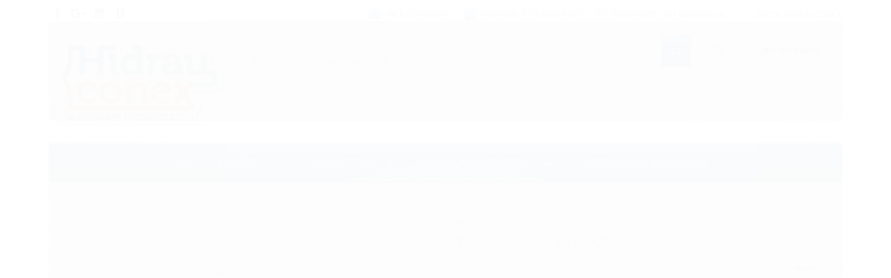

--- FILE ---
content_type: text/css
request_url: https://cdn.awsli.com.br/temas/4/19f33a4f-310a-4af1-82b6-7b28497d08ec.css?v=ea940e90
body_size: 2214
content:
body,input{font-family:'Roboto'}.barra-inicial.fundo-secundario{height:36px;padding-top:6px;background-color:transparent;background-image:url(//cdn.awsli.com.br/temas/4/barra-inicial-bg.png);background-repeat:repeat-x}.barra-inicial.fundo-secundario *{color:#333 !important;}.lista-redes i{width:25px;height:25px;line-height:25px;margin-right:5px;color:#999;background:transparent!important}.lista-redes ul li a i:hover{color:#0074D9}.lista-redes ul li{border-left:0}.canais-contato i{width:25px;height:25px;text-indent:-9999px;vertical-align:middle}.canais-contato ul li i{margin-right:0}.canais-contato ul li{color:#333!important;text-transform:uppercase}.canais-contato i.icon-comment{background-image:url(//cdn.awsli.com.br/temas/4/icon-comment-blue.png)}.canais-contato li:hover i.icon-comment{opacity:.7}.canais-contato li:hover a{color:#0074D9;text-decoration:none}.canais-contato i.icon-phone{background-image:url(//cdn.awsli.com.br/temas/4/icon-phone-blue.png)}.logo a{height:75px}.logo a:hover{opacity:.7}.superior.row-fluid{margin-top:18px}.inferior.row-fluid{width:75%;float:right;margin-top:-43px}.conteudo-topo .superior{padding:10px 0 0}.conteudo-topo .superior a:hover{text-decoration:none}.busca{padding:0;background-color:transparent!important;border:transparent!important}.busca .botao-busca{height:45px;top:0;right:0;background:rgba(0,116,217,1);background:-moz-linear-gradient(top,rgba(0,116,217,1) 0%,rgba(2,62,114,1) 100%);background:-webkit-gradient(left top,left bottom,color-stop(0%,rgba(0,116,217,1)),color-stop(100%,rgba(2,62,114,1)));background:-webkit-linear-gradient(top,rgba(0,116,217,1) 0%,rgba(2,62,114,1) 100%);background:-o-linear-gradient(top,rgba(0,116,217,1) 0%,rgba(2,62,114,1) 100%);background:-ms-linear-gradient(top,rgba(0,116,217,1) 0%,rgba(2,62,114,1) 100%);background:linear-gradient(to bottom,rgba(0,116,217,1) 0%,rgba(2,62,114,1) 100%);filter:progid: DXImageTransform.Microsoft.gradient(startColorstr='#d00',endColorstr='#a30101',GradientType=0);-webkit-border-radius:3px;-moz-border-radius:3px;border-radius:3px}button.botao:hover{opacity:.8}.busca input{padding:12px 0 12px 20px;box-shadow:inset 3px 3px 6px 0 rgba(0,0,0,0.10)!important}#cabecalho{background-image:url(//cdn.awsli.com.br/temas/4/header-bg.jpg);background-repeat:repeat-x}#cabecalho .conteiner{padding-bottom:0}.acoes-conta{display:none}.menu.superior{margin-top:15px;background-color:#0074D9!important;color:#fff!important;background:rgba(0,116,217,1);background:-moz-linear-gradient(top,rgba(0,116,217,1) 0%,rgba(2,62,114,1) 100%);background:-webkit-gradient(left top,left bottom,color-stop(0%,rgba(0,116,217,1)),color-stop(100%,rgba(2,62,114,1)));background:-webkit-linear-gradient(top,rgba(0,116,217,1) 0%,rgba(2,62,114,1) 100%);background:-o-linear-gradient(top,rgba(0,116,217,1) 0%,rgba(2,62,114,1) 100%);background:-ms-linear-gradient(top,rgba(0,116,217,1) 0%,rgba(2,62,114,1) 100%);background:linear-gradient(to bottom,rgba(0,116,217,1) 0%,rgba(2,62,114,1) 100%);filter:progid: DXImageTransform.Microsoft.gradient(startColorstr='#d00',endColorstr='#a30101',GradientType=0);-webkit-border-radius:3px 3px 0 0;-moz-border-radius:3px 3px 0 0;border-radius:3px 3px 0 0}.menu.superior ul{text-align:center}.menu.superior .nivel-um>li{float:none;display:inline-block;position:relative;border-right:none;border-left:1px solid #02549c}.menu.superior .nivel-um>li:hover{border-top-width:0;margin-top:0;background-color:rgba(0,0,0,0.1)}.menu.superior .nivel-um .icon-chevron-down.fundo-secundario{background:transparent}.menu.superior .titulo{font-size:14px;color:#fff;font-weight:300;margin:18px 0}.menu.superior .titulo:before{margin-right:5px;font-family:'FontAwesome'}.menu .nivel-dois li{background:transparent;padding:5px 15px;text-transform:uppercase;text-align:left}#cabecalho .menu.superior .nivel-dois > li a i{margin-top: 15px; background: none; }.menu .nivel-dois .com-filho:hover i{ background: none; }.icon-chevron-right:before{color: #0074D9;}.menu .nivel-dois.borda-alpha{padding:0;margin-top:6px}.menu.superior .nivel-dois > li a i{margin-top:19px}.menu.superior .nivel-tres{min-width:100%}.menu.superior .categoria-id-452069 .titulo:before{content:'\f10b'}.menu.superior .categoria-id-452071 .titulo:before{content:'\f10a'}.menu.superior .categoria-id-452141 .titulo:before{content:'\f109'}.menu.superior .categoria-id-452142 .titulo:before{content:'\f108'}.menu.superior .categoria-id-452148 .titulo:before{content:'\f083'}.menu.superior .categoria-id-452150 .titulo:before{content:'\f025'}.menu.superior .categoria-id-452151 .titulo:before{content:'\f02f'}.secao-banners .conteiner{padding:0}.flexslider{border:none;-webkit-box-shadow:none;box-shadow:none}.banner .flex-control-nav{background-color:transparent}.flex-control-nav li{margin:0 2px}.banner .flex-control-paging li a{-webkit-border-radius:10px;-moz-border-radius:10px;border-radius:10px;width:12px;height:12px}.listagem .span3 .imagem-produto{height:210px!important}.listagem.com-caixa .listagem-item{border:none}.listagem.com-caixa .listagem-item .imagem-produto{border-bottom:none}.listagem .listagem-linha{padding-top:0}.listagem-item .icon-search{display:none}.listagem-item .botao:hover{opacity:.8}.borda-alpha,.borda-alpha *{border-color:transparent}.bandeiras-produto span{box-shadow:none}.banner.tarja{margin-top:10px}#corpo{margin-top:15px}.botao.principal{background:rgba(0,116,217,1);background:-moz-linear-gradient(top,rgba(0,116,217,1) 0%,rgba(2,62,114,1) 100%);background:-webkit-gradient(left top,left bottom,color-stop(0%,rgba(0,116,217,1)),color-stop(100%,rgba(2,62,114,1)));background:-webkit-linear-gradient(top,rgba(0,116,217,1) 0%,rgba(2,62,114,1) 100%);background:-o-linear-gradient(top,rgba(0,116,217,1) 0%,rgba(2,62,114,1) 100%);background:-ms-linear-gradient(top,rgba(0,116,217,1) 0%,rgba(2,62,114,1) 100%);background:linear-gradient(to bottom,rgba(0,116,217,1) 0%,rgba(2,62,114,1) 100%);filter:progid: DXImageTransform.Microsoft.gradient(startColorstr='#d00',endColorstr='#a30101',GradientType=0)}.carrinho{text-align:center;border:1px solid #ccc;-webkit-border-radius:3px;-moz-border-radius:3px;border-radius:3px;height:44px;background:#fff;background:-moz-linear-gradient(top,#fff 0%,#e1e1e1 100%);background:-webkit-gradient(linear,left top,left bottom,color-stop(0%,#fff),color-stop(100%,#e1e1e1));background:-webkit-linear-gradient(top,#fff 0%,#e1e1e1 100%);background:-o-linear-gradient(top,#fff 0%,#e1e1e1 100%);background:-ms-linear-gradient(top,#fff 0%,#e1e1e1 100%);background:linear-gradient(to bottom,#fff 0%,#e1e1e1 100%);filter:progid: DXImageTransform.Microsoft.gradient(startColorstr='#fff',endColorstr='#e1e1e1',GradientType=0)}.carrinho .icon-shopping-cart{font-size:0;background-image:url(//cdn.awsli.com.br/temas/4/icon-cart-blue.png);background-repeat:no-repeat}.carrinho .icon-shopping-cart.fundo-principal{background-color:transparent}.carrinho>a strong{margin:0}.carrinho.vazio>a span{margin-left:0}.carrinho-interno{text-align:left;margin-top:6px}.carrinho-interno li{border:none;background-color:rgba(0,0,0,0.03);margin-top:1px}.carrinho-interno.borda-principal{border:none}.botao.principal:hover{opacity:.8}#barraTopo{height:55px}#barraTopo h4{line-height:45px}#barraTopo .canais-contato{margin-top:8px}#barraTopo .busca .botao-busca{right:-5px}#barraTopo .carrinho .icon-shopping-cart{font-size:0;margin-right:10px}#barraTopo .carrinho.vazio>a span{line-height:45px}#barraTopo .carrinho strong,#barraTopo .carrinho b{padding-top:5px}#barraTopo .carrinho .qtd-carrinho{margin-right:5px}#barraTopo .carrinho-interno{top:40px}.menu.lateral .com-filho.borda-principal{border-width:0}.menu.lateral .nivel-um>li>a,.menu.lateral .nivel-dois{box-shadow:none;border:1px solid #ddd;margin-bottom:5px;-webkit-border-radius:3px;-moz-border-radius:3px;border-radius:3px}.menu.lateral .ativo{background-color:transparent}.menu.lateral .ativo .titulo.cor-secundaria{color:#0074D9!important}.filtro{box-shadow:none;outline:none;border:1px solid #ddd!important;-webkit-border-radius:3px;-moz-border-radius:3px;border-radius:3px}.filtro.lista.borda-principal{border:none}.filtro h4{border-bottom:none}.componente.borda-principal{border:none}.breadcrumbs{padding:0 0 10px;margin:;border-bottom:1px solid #ddd}.breadcrumbs ul li *{font-size:14px;padding:0 15px 0 0}.breadcrumbs ul li{border-left:none}.componente{box-shadow:none;background-color:transparent;border:1px solid #ddd!important;-webkit-border-radius:3px;-moz-border-radius:3px;border-radius:3px}.conteudo h1{font-size:22px;color:#0074D9}.produto .conteiner-imagem>div{box-shadow:none}.produto .botao.botao-comprar.principal.grande{padding:15px 30px;text-transform:uppercase}.produto .botao.botao-comprar.principal.grande i{display:none}.produto .produto-compartilhar{margin:20px 0 0}.produto>.row-fluid:first-child{border-bottom:none}.produto .span6{margin-top:20px}.produto-compartilhar .lista-favoritos{background:rgba(0,116,217,1);background:-moz-linear-gradient(top,rgba(0,116,217,1) 0%,rgba(2,62,114,1) 100%);background:-webkit-gradient(left top,left bottom,color-stop(0%,rgba(0,116,217,1)),color-stop(100%,rgba(2,62,114,1)));background:-webkit-linear-gradient(top,rgba(0,116,217,1) 0%,rgba(2,62,114,1) 100%);background:-o-linear-gradient(top,rgba(0,116,217,1) 0%,rgba(2,62,114,1) 100%);background:-ms-linear-gradient(top,rgba(0,116,217,1) 0%,rgba(2,62,114,1) 100%);background:linear-gradient(to bottom,rgba(0,116,217,1) 0%,rgba(2,62,114,1) 100%);filter:progid: DXImageTransform.Microsoft.gradient(startColorstr='#d00',endColorstr='#a30101',GradientType=0)}.abas-custom .nav-tabs li a{box-shadow:none}.abas-custom .tab-content{box-shadow:none;padding:20px 0!important}.caixa-sombreada{box-shadow:none}.conta-menu.borda-principal.caixa-sombreada{border:none;padding:0}.conta-menu .menu-simples li.divisor{display:none}.abas-conteudo,.abas-conta li a{box-shadow:none;border:1px solid #ccc}.abas-conta li.active a{border-bottom:1px solid #fff}.abas-conta li{margin-right:-1px}.acao-editar{padding:20px}.pagina-pagina .caixa-sombreada{padding:0}.parcelas-produto .tab-content{border:1px solid #ddd}#rodape .institucional{background-image:none;background:#333}#rodape .pagamento-selos{background:#fff}#rodape .redes-sociais{position:absolute;box-shadow:none;background:none;border:none}#rodape .redes-sociais>.titulo{display:none}#rodape .caixa-facebook{margin-top:20px}#rodape .titulo{padding:10px 0;margin-bottom:0;border:none;font-size:14px;color:#0074D9;font-weight:500}#rodape .institucional ul{list-style:none}#rodape .links-rodape ul li{list-style-image:none}#rodape .links-rodape ul li a:hover{color:#0074D9;text-decoration:none}@media only screen and (max-width: 767px){.inferior.row-fluid{width:100%;float:none;margin-top:0}.conteudo-topo .superior{padding:0}.conteudo-topo .busca-mobile{background-color:transparent}.secao-banners{margin:auto 10px}.listagem>.titulo{font-size:18px}.logo a{height:60px;margin-top:20px}.busca .botao-busca{height:47px}.conteudo-topo .busca-mobile .atalho-menu{line-height:32px}.menu.superior .nivel-um>li{display:block}.menu.superior .nivel-dois>li{text-align:center}.menu.superior .nivel-dois > li a{color:#fff!important}.fundo-principal{background:rgba(0,116,217,1);background:-moz-linear-gradient(top,rgba(0,116,217,1) 0%,rgba(2,62,114,1) 100%);background:-webkit-gradient(left top,left bottom,color-stop(0%,rgba(0,116,217,1)),color-stop(100%,rgba(2,62,114,1)));background:-webkit-linear-gradient(top,rgba(0,116,217,1) 0%,rgba(2,62,114,1) 100%);background:-o-linear-gradient(top,rgba(0,116,217,1) 0%,rgba(2,62,114,1) 100%);background:-ms-linear-gradient(top,rgba(0,116,217,1) 0%,rgba(2,62,114,1) 100%);background:linear-gradient(to bottom,rgba(0,116,217,1) 0%,rgba(2,62,114,1) 100%);filter:progid: DXImageTransform.Microsoft.gradient(startColorstr='#d00',endColorstr='#a30101',GradientType=0)}}.listagem-item .acoes-produto{ bottom: 0; top:80%; background: none; }.canais-contato .tel-whatsapp .fa{ margin-right: 0; font-size: 18px; text-indent: 0; position: relative; top: 2px; }.fa-whatsapp:before{ color: #0074D9; }

@media (max-width: 767px){ #rodape .redes-sociais {position: inherit;} }

--- FILE ---
content_type: text/css
request_url: https://www.hidrauconexloja.com.br/avancado.css?v=20250416-094552
body_size: 148
content:
.logo a {
    height: 140px;
}
.menu.superior .titulo {
    text-transform: uppercase !important;
}
@media only screen and (max-width: 768px){
#rodape .redes-sociais {
    height: 50px !important;
}
}
/* adc texto abaixo do texto padrão do rodape*/
#rodape .span9.span12 p:after {
content: 'Rua Hero, Nº 4-A, São Bernardo, Belo Horizonte/MG - CEP 31.741-415.';
display: block;
}